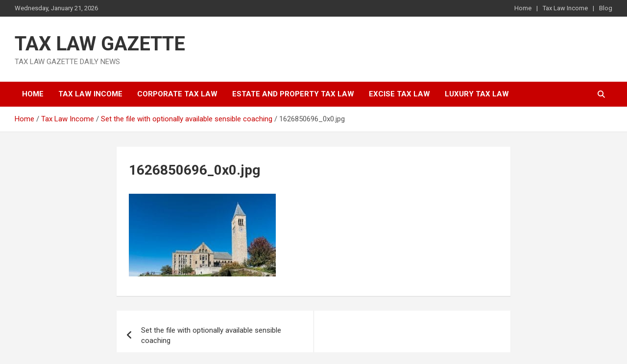

--- FILE ---
content_type: text/html; charset=UTF-8
request_url: https://taxlawgazette.com/set-the-file-with-optionally-available-sensible-coaching/1626850696_0x0-jpg/
body_size: 10355
content:
<!doctype html>
<html dir="ltr" lang="en-US" prefix="og: https://ogp.me/ns#">
<head>
	<meta charset="UTF-8">
	<meta name="viewport" content="width=device-width, initial-scale=1, shrink-to-fit=no">
	<link rel="profile" href="https://gmpg.org/xfn/11">

	<title>1626850696_0x0.jpg | TAX LAW GAZETTE</title>
	<style>img:is([sizes="auto" i], [sizes^="auto," i]) { contain-intrinsic-size: 3000px 1500px }</style>
	
		<!-- All in One SEO 4.8.8 - aioseo.com -->
	<meta name="robots" content="max-image-preview:large" />
	<link rel="canonical" href="https://taxlawgazette.com/set-the-file-with-optionally-available-sensible-coaching/1626850696_0x0-jpg/" />
	<meta name="generator" content="All in One SEO (AIOSEO) 4.8.8" />
		<meta property="og:locale" content="en_US" />
		<meta property="og:site_name" content="TAX LAW GAZETTE | TAX LAW GAZETTE DAILY NEWS" />
		<meta property="og:type" content="article" />
		<meta property="og:title" content="1626850696_0x0.jpg | TAX LAW GAZETTE" />
		<meta property="og:url" content="https://taxlawgazette.com/set-the-file-with-optionally-available-sensible-coaching/1626850696_0x0-jpg/" />
		<meta property="article:published_time" content="2021-07-21T06:58:16+00:00" />
		<meta property="article:modified_time" content="2021-07-21T06:58:16+00:00" />
		<meta name="twitter:card" content="summary" />
		<meta name="twitter:title" content="1626850696_0x0.jpg | TAX LAW GAZETTE" />
		<script type="application/ld+json" class="aioseo-schema">
			{"@context":"https:\/\/schema.org","@graph":[{"@type":"BreadcrumbList","@id":"https:\/\/taxlawgazette.com\/set-the-file-with-optionally-available-sensible-coaching\/1626850696_0x0-jpg\/#breadcrumblist","itemListElement":[{"@type":"ListItem","@id":"https:\/\/taxlawgazette.com#listItem","position":1,"name":"Home","item":"https:\/\/taxlawgazette.com","nextItem":{"@type":"ListItem","@id":"https:\/\/taxlawgazette.com\/set-the-file-with-optionally-available-sensible-coaching\/1626850696_0x0-jpg\/#listItem","name":"1626850696_0x0.jpg"}},{"@type":"ListItem","@id":"https:\/\/taxlawgazette.com\/set-the-file-with-optionally-available-sensible-coaching\/1626850696_0x0-jpg\/#listItem","position":2,"name":"1626850696_0x0.jpg","previousItem":{"@type":"ListItem","@id":"https:\/\/taxlawgazette.com#listItem","name":"Home"}}]},{"@type":"ItemPage","@id":"https:\/\/taxlawgazette.com\/set-the-file-with-optionally-available-sensible-coaching\/1626850696_0x0-jpg\/#itempage","url":"https:\/\/taxlawgazette.com\/set-the-file-with-optionally-available-sensible-coaching\/1626850696_0x0-jpg\/","name":"1626850696_0x0.jpg | TAX LAW GAZETTE","inLanguage":"en-US","isPartOf":{"@id":"https:\/\/taxlawgazette.com\/#website"},"breadcrumb":{"@id":"https:\/\/taxlawgazette.com\/set-the-file-with-optionally-available-sensible-coaching\/1626850696_0x0-jpg\/#breadcrumblist"},"author":{"@id":"https:\/\/taxlawgazette.com\/author\/#author"},"creator":{"@id":"https:\/\/taxlawgazette.com\/author\/#author"},"datePublished":"2021-07-21T06:58:16+00:00","dateModified":"2021-07-21T06:58:16+00:00"},{"@type":"Organization","@id":"https:\/\/taxlawgazette.com\/#organization","name":"TAX LAW GAZETTE","description":"TAX LAW GAZETTE DAILY NEWS","url":"https:\/\/taxlawgazette.com\/"},{"@type":"WebSite","@id":"https:\/\/taxlawgazette.com\/#website","url":"https:\/\/taxlawgazette.com\/","name":"TAX LAW GAZETTE","description":"TAX LAW GAZETTE DAILY NEWS","inLanguage":"en-US","publisher":{"@id":"https:\/\/taxlawgazette.com\/#organization"}}]}
		</script>
		<!-- All in One SEO -->

<link rel='dns-prefetch' href='//fonts.googleapis.com' />
<link rel="alternate" type="application/rss+xml" title="TAX LAW GAZETTE &raquo; Feed" href="https://taxlawgazette.com/feed/" />
<script type="text/javascript">
/* <![CDATA[ */
window._wpemojiSettings = {"baseUrl":"https:\/\/s.w.org\/images\/core\/emoji\/16.0.1\/72x72\/","ext":".png","svgUrl":"https:\/\/s.w.org\/images\/core\/emoji\/16.0.1\/svg\/","svgExt":".svg","source":{"concatemoji":"https:\/\/taxlawgazette.com\/wp-includes\/js\/wp-emoji-release.min.js?ver=6.8.3"}};
/*! This file is auto-generated */
!function(s,n){var o,i,e;function c(e){try{var t={supportTests:e,timestamp:(new Date).valueOf()};sessionStorage.setItem(o,JSON.stringify(t))}catch(e){}}function p(e,t,n){e.clearRect(0,0,e.canvas.width,e.canvas.height),e.fillText(t,0,0);var t=new Uint32Array(e.getImageData(0,0,e.canvas.width,e.canvas.height).data),a=(e.clearRect(0,0,e.canvas.width,e.canvas.height),e.fillText(n,0,0),new Uint32Array(e.getImageData(0,0,e.canvas.width,e.canvas.height).data));return t.every(function(e,t){return e===a[t]})}function u(e,t){e.clearRect(0,0,e.canvas.width,e.canvas.height),e.fillText(t,0,0);for(var n=e.getImageData(16,16,1,1),a=0;a<n.data.length;a++)if(0!==n.data[a])return!1;return!0}function f(e,t,n,a){switch(t){case"flag":return n(e,"\ud83c\udff3\ufe0f\u200d\u26a7\ufe0f","\ud83c\udff3\ufe0f\u200b\u26a7\ufe0f")?!1:!n(e,"\ud83c\udde8\ud83c\uddf6","\ud83c\udde8\u200b\ud83c\uddf6")&&!n(e,"\ud83c\udff4\udb40\udc67\udb40\udc62\udb40\udc65\udb40\udc6e\udb40\udc67\udb40\udc7f","\ud83c\udff4\u200b\udb40\udc67\u200b\udb40\udc62\u200b\udb40\udc65\u200b\udb40\udc6e\u200b\udb40\udc67\u200b\udb40\udc7f");case"emoji":return!a(e,"\ud83e\udedf")}return!1}function g(e,t,n,a){var r="undefined"!=typeof WorkerGlobalScope&&self instanceof WorkerGlobalScope?new OffscreenCanvas(300,150):s.createElement("canvas"),o=r.getContext("2d",{willReadFrequently:!0}),i=(o.textBaseline="top",o.font="600 32px Arial",{});return e.forEach(function(e){i[e]=t(o,e,n,a)}),i}function t(e){var t=s.createElement("script");t.src=e,t.defer=!0,s.head.appendChild(t)}"undefined"!=typeof Promise&&(o="wpEmojiSettingsSupports",i=["flag","emoji"],n.supports={everything:!0,everythingExceptFlag:!0},e=new Promise(function(e){s.addEventListener("DOMContentLoaded",e,{once:!0})}),new Promise(function(t){var n=function(){try{var e=JSON.parse(sessionStorage.getItem(o));if("object"==typeof e&&"number"==typeof e.timestamp&&(new Date).valueOf()<e.timestamp+604800&&"object"==typeof e.supportTests)return e.supportTests}catch(e){}return null}();if(!n){if("undefined"!=typeof Worker&&"undefined"!=typeof OffscreenCanvas&&"undefined"!=typeof URL&&URL.createObjectURL&&"undefined"!=typeof Blob)try{var e="postMessage("+g.toString()+"("+[JSON.stringify(i),f.toString(),p.toString(),u.toString()].join(",")+"));",a=new Blob([e],{type:"text/javascript"}),r=new Worker(URL.createObjectURL(a),{name:"wpTestEmojiSupports"});return void(r.onmessage=function(e){c(n=e.data),r.terminate(),t(n)})}catch(e){}c(n=g(i,f,p,u))}t(n)}).then(function(e){for(var t in e)n.supports[t]=e[t],n.supports.everything=n.supports.everything&&n.supports[t],"flag"!==t&&(n.supports.everythingExceptFlag=n.supports.everythingExceptFlag&&n.supports[t]);n.supports.everythingExceptFlag=n.supports.everythingExceptFlag&&!n.supports.flag,n.DOMReady=!1,n.readyCallback=function(){n.DOMReady=!0}}).then(function(){return e}).then(function(){var e;n.supports.everything||(n.readyCallback(),(e=n.source||{}).concatemoji?t(e.concatemoji):e.wpemoji&&e.twemoji&&(t(e.twemoji),t(e.wpemoji)))}))}((window,document),window._wpemojiSettings);
/* ]]> */
</script>

<style id='wp-emoji-styles-inline-css' type='text/css'>

	img.wp-smiley, img.emoji {
		display: inline !important;
		border: none !important;
		box-shadow: none !important;
		height: 1em !important;
		width: 1em !important;
		margin: 0 0.07em !important;
		vertical-align: -0.1em !important;
		background: none !important;
		padding: 0 !important;
	}
</style>
<link rel='stylesheet' id='wp-block-library-css' href='https://taxlawgazette.com/wp-includes/css/dist/block-library/style.min.css?ver=6.8.3' type='text/css' media='all' />
<style id='classic-theme-styles-inline-css' type='text/css'>
/*! This file is auto-generated */
.wp-block-button__link{color:#fff;background-color:#32373c;border-radius:9999px;box-shadow:none;text-decoration:none;padding:calc(.667em + 2px) calc(1.333em + 2px);font-size:1.125em}.wp-block-file__button{background:#32373c;color:#fff;text-decoration:none}
</style>
<style id='global-styles-inline-css' type='text/css'>
:root{--wp--preset--aspect-ratio--square: 1;--wp--preset--aspect-ratio--4-3: 4/3;--wp--preset--aspect-ratio--3-4: 3/4;--wp--preset--aspect-ratio--3-2: 3/2;--wp--preset--aspect-ratio--2-3: 2/3;--wp--preset--aspect-ratio--16-9: 16/9;--wp--preset--aspect-ratio--9-16: 9/16;--wp--preset--color--black: #000000;--wp--preset--color--cyan-bluish-gray: #abb8c3;--wp--preset--color--white: #ffffff;--wp--preset--color--pale-pink: #f78da7;--wp--preset--color--vivid-red: #cf2e2e;--wp--preset--color--luminous-vivid-orange: #ff6900;--wp--preset--color--luminous-vivid-amber: #fcb900;--wp--preset--color--light-green-cyan: #7bdcb5;--wp--preset--color--vivid-green-cyan: #00d084;--wp--preset--color--pale-cyan-blue: #8ed1fc;--wp--preset--color--vivid-cyan-blue: #0693e3;--wp--preset--color--vivid-purple: #9b51e0;--wp--preset--gradient--vivid-cyan-blue-to-vivid-purple: linear-gradient(135deg,rgba(6,147,227,1) 0%,rgb(155,81,224) 100%);--wp--preset--gradient--light-green-cyan-to-vivid-green-cyan: linear-gradient(135deg,rgb(122,220,180) 0%,rgb(0,208,130) 100%);--wp--preset--gradient--luminous-vivid-amber-to-luminous-vivid-orange: linear-gradient(135deg,rgba(252,185,0,1) 0%,rgba(255,105,0,1) 100%);--wp--preset--gradient--luminous-vivid-orange-to-vivid-red: linear-gradient(135deg,rgba(255,105,0,1) 0%,rgb(207,46,46) 100%);--wp--preset--gradient--very-light-gray-to-cyan-bluish-gray: linear-gradient(135deg,rgb(238,238,238) 0%,rgb(169,184,195) 100%);--wp--preset--gradient--cool-to-warm-spectrum: linear-gradient(135deg,rgb(74,234,220) 0%,rgb(151,120,209) 20%,rgb(207,42,186) 40%,rgb(238,44,130) 60%,rgb(251,105,98) 80%,rgb(254,248,76) 100%);--wp--preset--gradient--blush-light-purple: linear-gradient(135deg,rgb(255,206,236) 0%,rgb(152,150,240) 100%);--wp--preset--gradient--blush-bordeaux: linear-gradient(135deg,rgb(254,205,165) 0%,rgb(254,45,45) 50%,rgb(107,0,62) 100%);--wp--preset--gradient--luminous-dusk: linear-gradient(135deg,rgb(255,203,112) 0%,rgb(199,81,192) 50%,rgb(65,88,208) 100%);--wp--preset--gradient--pale-ocean: linear-gradient(135deg,rgb(255,245,203) 0%,rgb(182,227,212) 50%,rgb(51,167,181) 100%);--wp--preset--gradient--electric-grass: linear-gradient(135deg,rgb(202,248,128) 0%,rgb(113,206,126) 100%);--wp--preset--gradient--midnight: linear-gradient(135deg,rgb(2,3,129) 0%,rgb(40,116,252) 100%);--wp--preset--font-size--small: 13px;--wp--preset--font-size--medium: 20px;--wp--preset--font-size--large: 36px;--wp--preset--font-size--x-large: 42px;--wp--preset--spacing--20: 0.44rem;--wp--preset--spacing--30: 0.67rem;--wp--preset--spacing--40: 1rem;--wp--preset--spacing--50: 1.5rem;--wp--preset--spacing--60: 2.25rem;--wp--preset--spacing--70: 3.38rem;--wp--preset--spacing--80: 5.06rem;--wp--preset--shadow--natural: 6px 6px 9px rgba(0, 0, 0, 0.2);--wp--preset--shadow--deep: 12px 12px 50px rgba(0, 0, 0, 0.4);--wp--preset--shadow--sharp: 6px 6px 0px rgba(0, 0, 0, 0.2);--wp--preset--shadow--outlined: 6px 6px 0px -3px rgba(255, 255, 255, 1), 6px 6px rgba(0, 0, 0, 1);--wp--preset--shadow--crisp: 6px 6px 0px rgba(0, 0, 0, 1);}:where(.is-layout-flex){gap: 0.5em;}:where(.is-layout-grid){gap: 0.5em;}body .is-layout-flex{display: flex;}.is-layout-flex{flex-wrap: wrap;align-items: center;}.is-layout-flex > :is(*, div){margin: 0;}body .is-layout-grid{display: grid;}.is-layout-grid > :is(*, div){margin: 0;}:where(.wp-block-columns.is-layout-flex){gap: 2em;}:where(.wp-block-columns.is-layout-grid){gap: 2em;}:where(.wp-block-post-template.is-layout-flex){gap: 1.25em;}:where(.wp-block-post-template.is-layout-grid){gap: 1.25em;}.has-black-color{color: var(--wp--preset--color--black) !important;}.has-cyan-bluish-gray-color{color: var(--wp--preset--color--cyan-bluish-gray) !important;}.has-white-color{color: var(--wp--preset--color--white) !important;}.has-pale-pink-color{color: var(--wp--preset--color--pale-pink) !important;}.has-vivid-red-color{color: var(--wp--preset--color--vivid-red) !important;}.has-luminous-vivid-orange-color{color: var(--wp--preset--color--luminous-vivid-orange) !important;}.has-luminous-vivid-amber-color{color: var(--wp--preset--color--luminous-vivid-amber) !important;}.has-light-green-cyan-color{color: var(--wp--preset--color--light-green-cyan) !important;}.has-vivid-green-cyan-color{color: var(--wp--preset--color--vivid-green-cyan) !important;}.has-pale-cyan-blue-color{color: var(--wp--preset--color--pale-cyan-blue) !important;}.has-vivid-cyan-blue-color{color: var(--wp--preset--color--vivid-cyan-blue) !important;}.has-vivid-purple-color{color: var(--wp--preset--color--vivid-purple) !important;}.has-black-background-color{background-color: var(--wp--preset--color--black) !important;}.has-cyan-bluish-gray-background-color{background-color: var(--wp--preset--color--cyan-bluish-gray) !important;}.has-white-background-color{background-color: var(--wp--preset--color--white) !important;}.has-pale-pink-background-color{background-color: var(--wp--preset--color--pale-pink) !important;}.has-vivid-red-background-color{background-color: var(--wp--preset--color--vivid-red) !important;}.has-luminous-vivid-orange-background-color{background-color: var(--wp--preset--color--luminous-vivid-orange) !important;}.has-luminous-vivid-amber-background-color{background-color: var(--wp--preset--color--luminous-vivid-amber) !important;}.has-light-green-cyan-background-color{background-color: var(--wp--preset--color--light-green-cyan) !important;}.has-vivid-green-cyan-background-color{background-color: var(--wp--preset--color--vivid-green-cyan) !important;}.has-pale-cyan-blue-background-color{background-color: var(--wp--preset--color--pale-cyan-blue) !important;}.has-vivid-cyan-blue-background-color{background-color: var(--wp--preset--color--vivid-cyan-blue) !important;}.has-vivid-purple-background-color{background-color: var(--wp--preset--color--vivid-purple) !important;}.has-black-border-color{border-color: var(--wp--preset--color--black) !important;}.has-cyan-bluish-gray-border-color{border-color: var(--wp--preset--color--cyan-bluish-gray) !important;}.has-white-border-color{border-color: var(--wp--preset--color--white) !important;}.has-pale-pink-border-color{border-color: var(--wp--preset--color--pale-pink) !important;}.has-vivid-red-border-color{border-color: var(--wp--preset--color--vivid-red) !important;}.has-luminous-vivid-orange-border-color{border-color: var(--wp--preset--color--luminous-vivid-orange) !important;}.has-luminous-vivid-amber-border-color{border-color: var(--wp--preset--color--luminous-vivid-amber) !important;}.has-light-green-cyan-border-color{border-color: var(--wp--preset--color--light-green-cyan) !important;}.has-vivid-green-cyan-border-color{border-color: var(--wp--preset--color--vivid-green-cyan) !important;}.has-pale-cyan-blue-border-color{border-color: var(--wp--preset--color--pale-cyan-blue) !important;}.has-vivid-cyan-blue-border-color{border-color: var(--wp--preset--color--vivid-cyan-blue) !important;}.has-vivid-purple-border-color{border-color: var(--wp--preset--color--vivid-purple) !important;}.has-vivid-cyan-blue-to-vivid-purple-gradient-background{background: var(--wp--preset--gradient--vivid-cyan-blue-to-vivid-purple) !important;}.has-light-green-cyan-to-vivid-green-cyan-gradient-background{background: var(--wp--preset--gradient--light-green-cyan-to-vivid-green-cyan) !important;}.has-luminous-vivid-amber-to-luminous-vivid-orange-gradient-background{background: var(--wp--preset--gradient--luminous-vivid-amber-to-luminous-vivid-orange) !important;}.has-luminous-vivid-orange-to-vivid-red-gradient-background{background: var(--wp--preset--gradient--luminous-vivid-orange-to-vivid-red) !important;}.has-very-light-gray-to-cyan-bluish-gray-gradient-background{background: var(--wp--preset--gradient--very-light-gray-to-cyan-bluish-gray) !important;}.has-cool-to-warm-spectrum-gradient-background{background: var(--wp--preset--gradient--cool-to-warm-spectrum) !important;}.has-blush-light-purple-gradient-background{background: var(--wp--preset--gradient--blush-light-purple) !important;}.has-blush-bordeaux-gradient-background{background: var(--wp--preset--gradient--blush-bordeaux) !important;}.has-luminous-dusk-gradient-background{background: var(--wp--preset--gradient--luminous-dusk) !important;}.has-pale-ocean-gradient-background{background: var(--wp--preset--gradient--pale-ocean) !important;}.has-electric-grass-gradient-background{background: var(--wp--preset--gradient--electric-grass) !important;}.has-midnight-gradient-background{background: var(--wp--preset--gradient--midnight) !important;}.has-small-font-size{font-size: var(--wp--preset--font-size--small) !important;}.has-medium-font-size{font-size: var(--wp--preset--font-size--medium) !important;}.has-large-font-size{font-size: var(--wp--preset--font-size--large) !important;}.has-x-large-font-size{font-size: var(--wp--preset--font-size--x-large) !important;}
:where(.wp-block-post-template.is-layout-flex){gap: 1.25em;}:where(.wp-block-post-template.is-layout-grid){gap: 1.25em;}
:where(.wp-block-columns.is-layout-flex){gap: 2em;}:where(.wp-block-columns.is-layout-grid){gap: 2em;}
:root :where(.wp-block-pullquote){font-size: 1.5em;line-height: 1.6;}
</style>
<link rel='stylesheet' id='bootstrap-style-css' href='https://taxlawgazette.com/wp-content/themes/newscard/assets/library/bootstrap/css/bootstrap.min.css?ver=4.0.0' type='text/css' media='all' />
<link rel='stylesheet' id='font-awesome-style-css' href='https://taxlawgazette.com/wp-content/themes/newscard/assets/library/font-awesome/css/all.min.css?ver=6.8.3' type='text/css' media='all' />
<link rel='stylesheet' id='newscard-google-fonts-css' href='//fonts.googleapis.com/css?family=Roboto%3A100%2C300%2C300i%2C400%2C400i%2C500%2C500i%2C700%2C700i&#038;ver=6.8.3' type='text/css' media='all' />
<link rel='stylesheet' id='newscard-style-css' href='https://taxlawgazette.com/wp-content/themes/newscard/style.css?ver=6.8.3' type='text/css' media='all' />
<script type="text/javascript" src="https://taxlawgazette.com/wp-includes/js/jquery/jquery.min.js?ver=3.7.1" id="jquery-core-js"></script>
<script type="text/javascript" src="https://taxlawgazette.com/wp-includes/js/jquery/jquery-migrate.min.js?ver=3.4.1" id="jquery-migrate-js"></script>
<!--[if lt IE 9]>
<script type="text/javascript" src="https://taxlawgazette.com/wp-content/themes/newscard/assets/js/html5.js?ver=3.7.3" id="html5-js"></script>
<![endif]-->
<link rel="https://api.w.org/" href="https://taxlawgazette.com/wp-json/" /><link rel="alternate" title="JSON" type="application/json" href="https://taxlawgazette.com/wp-json/wp/v2/media/14599" /><link rel="EditURI" type="application/rsd+xml" title="RSD" href="https://taxlawgazette.com/xmlrpc.php?rsd" />
<meta name="generator" content="WordPress 6.8.3" />
<link rel='shortlink' href='https://taxlawgazette.com/?p=14599' />
<link rel="alternate" title="oEmbed (JSON)" type="application/json+oembed" href="https://taxlawgazette.com/wp-json/oembed/1.0/embed?url=https%3A%2F%2Ftaxlawgazette.com%2Fset-the-file-with-optionally-available-sensible-coaching%2F1626850696_0x0-jpg%2F" />
<link rel="alternate" title="oEmbed (XML)" type="text/xml+oembed" href="https://taxlawgazette.com/wp-json/oembed/1.0/embed?url=https%3A%2F%2Ftaxlawgazette.com%2Fset-the-file-with-optionally-available-sensible-coaching%2F1626850696_0x0-jpg%2F&#038;format=xml" />
<link rel="icon" href="https://taxlawgazette.com/wp-content/uploads/2020/12/TAX-LAW-GAZETTE-e1606995843212-150x150.png" sizes="32x32" />
<link rel="icon" href="https://taxlawgazette.com/wp-content/uploads/2020/12/TAX-LAW-GAZETTE-420x420.png" sizes="192x192" />
<link rel="apple-touch-icon" href="https://taxlawgazette.com/wp-content/uploads/2020/12/TAX-LAW-GAZETTE-420x420.png" />
<meta name="msapplication-TileImage" content="https://taxlawgazette.com/wp-content/uploads/2020/12/TAX-LAW-GAZETTE-420x420.png" />
</head>

<body class="attachment wp-singular attachment-template-default single single-attachment postid-14599 attachmentid-14599 attachment-jpeg wp-theme-newscard theme-body group-blog">

<div id="page" class="site">
	<a class="skip-link screen-reader-text" href="#content">Skip to content</a>
	
	<header id="masthead" class="site-header">
					<div class="info-bar infobar-links-on">
				<div class="container">
					<div class="row gutter-10">
						<div class="col col-sm contact-section">
							<div class="date">
								<ul><li>Wednesday, January 21, 2026</li></ul>
							</div>
						</div><!-- .contact-section -->

													<div class="col-md-auto infobar-links order-md-2">
								<button class="infobar-links-menu-toggle">Responsive Menu</button>
								<ul class="clearfix"><li id="menu-item-16742" class="menu-item menu-item-type-post_type menu-item-object-page menu-item-home menu-item-16742"><a href="https://taxlawgazette.com/">Home</a></li>
<li id="menu-item-16740" class="menu-item menu-item-type-taxonomy menu-item-object-category menu-item-16740"><a href="https://taxlawgazette.com/category/tax-law-income/">Tax Law Income</a></li>
<li id="menu-item-16741" class="menu-item menu-item-type-post_type menu-item-object-page current_page_parent menu-item-16741"><a href="https://taxlawgazette.com/blog/">Blog</a></li>
</ul>							</div><!-- .infobar-links -->
											</div><!-- .row -->
          		</div><!-- .container -->
        	</div><!-- .infobar -->
        		<nav class="navbar navbar-expand-lg d-block">
			<div class="navbar-head" >
				<div class="container">
					<div class="row navbar-head-row align-items-center">
						<div class="col-lg-4">
							<div class="site-branding navbar-brand">
																	<h2 class="site-title"><a href="https://taxlawgazette.com/" rel="home">TAX LAW GAZETTE</a></h2>
																	<p class="site-description">TAX LAW GAZETTE DAILY NEWS</p>
															</div><!-- .site-branding .navbar-brand -->
						</div>
											</div><!-- .row -->
				</div><!-- .container -->
			</div><!-- .navbar-head -->
			<div class="navigation-bar">
				<div class="navigation-bar-top">
					<div class="container">
						<button class="navbar-toggler menu-toggle" type="button" data-toggle="collapse" data-target="#navbarCollapse" aria-controls="navbarCollapse" aria-expanded="false" aria-label="Toggle navigation"></button>
						<span class="search-toggle"></span>
					</div><!-- .container -->
					<div class="search-bar">
						<div class="container">
							<div class="search-block off">
								<form action="https://taxlawgazette.com/" method="get" class="search-form">
	<label class="assistive-text"> Search </label>
	<div class="input-group">
		<input type="search" value="" placeholder="Search" class="form-control s" name="s">
		<div class="input-group-prepend">
			<button class="btn btn-theme">Search</button>
		</div>
	</div>
</form><!-- .search-form -->
							</div><!-- .search-box -->
						</div><!-- .container -->
					</div><!-- .search-bar -->
				</div><!-- .navigation-bar-top -->
				<div class="navbar-main">
					<div class="container">
						<div class="collapse navbar-collapse" id="navbarCollapse">
							<div id="site-navigation" class="main-navigation nav-uppercase" role="navigation">
								<ul class="nav-menu navbar-nav d-lg-block"><li id="menu-item-289" class="menu-item menu-item-type-custom menu-item-object-custom menu-item-home menu-item-289"><a href="http://taxlawgazette.com/">Home</a></li>
<li id="menu-item-294" class="menu-item menu-item-type-taxonomy menu-item-object-category menu-item-294"><a href="https://taxlawgazette.com/category/tax-law-income/">Tax Law Income</a></li>
<li id="menu-item-290" class="menu-item menu-item-type-taxonomy menu-item-object-category menu-item-290"><a href="https://taxlawgazette.com/category/corporate-tax-law/">Corporate Tax Law</a></li>
<li id="menu-item-291" class="menu-item menu-item-type-taxonomy menu-item-object-category menu-item-291"><a href="https://taxlawgazette.com/category/estate-and-property-tax-law/">Estate and Property Tax Law</a></li>
<li id="menu-item-292" class="menu-item menu-item-type-taxonomy menu-item-object-category menu-item-292"><a href="https://taxlawgazette.com/category/excise-tax-law/">Excise Tax Law</a></li>
<li id="menu-item-293" class="menu-item menu-item-type-taxonomy menu-item-object-category menu-item-293"><a href="https://taxlawgazette.com/category/luxury-tax-law/">Luxury Tax law</a></li>
</ul>							</div><!-- #site-navigation .main-navigation -->
						</div><!-- .navbar-collapse -->
						<div class="nav-search">
							<span class="search-toggle"></span>
						</div><!-- .nav-search -->
					</div><!-- .container -->
				</div><!-- .navbar-main -->
			</div><!-- .navigation-bar -->
		</nav><!-- .navbar -->

		
		
					<div id="breadcrumb">
				<div class="container">
					<div role="navigation" aria-label="Breadcrumbs" class="breadcrumb-trail breadcrumbs" itemprop="breadcrumb"><ul class="trail-items" itemscope itemtype="http://schema.org/BreadcrumbList"><meta name="numberOfItems" content="4" /><meta name="itemListOrder" content="Ascending" /><li itemprop="itemListElement" itemscope itemtype="http://schema.org/ListItem" class="trail-item trail-begin"><a href="https://taxlawgazette.com/" rel="home" itemprop="item"><span itemprop="name">Home</span></a><meta itemprop="position" content="1" /></li><li itemprop="itemListElement" itemscope itemtype="http://schema.org/ListItem" class="trail-item"><a href="https://taxlawgazette.com/category/tax-law-income/" itemprop="item"><span itemprop="name">Tax Law Income</span></a><meta itemprop="position" content="2" /></li><li itemprop="itemListElement" itemscope itemtype="http://schema.org/ListItem" class="trail-item"><a href="https://taxlawgazette.com/set-the-file-with-optionally-available-sensible-coaching/" itemprop="item"><span itemprop="name">Set the file with optionally available sensible coaching</span></a><meta itemprop="position" content="3" /></li><li itemprop="itemListElement" itemscope itemtype="http://schema.org/ListItem" class="trail-item trail-end"><span itemprop="name">1626850696_0x0.jpg</span><meta itemprop="position" content="4" /></li></ul></div>				</div>
			</div><!-- .breadcrumb -->
			</header><!-- #masthead --><div id="content" class="site-content">
	<div class="container">
		<div class="row justify-content-center site-content-row">
			<div id="primary" class="content-area col-lg-8">
				<main id="main" class="site-main">

						<div class="post-14599 attachment type-attachment status-inherit hentry">

		
			<div class="entry-meta category-meta">
				<div class="cat-links"></div>
			</div><!-- .entry-meta -->

		
					<header class="entry-header">
				<h1 class="entry-title">1626850696_0x0.jpg</h1>
							</header>
				<div class="entry-content">
			<p class="attachment"><a href='https://taxlawgazette.com/wp-content/uploads/2021/07/1626850696_0x0.jpg'><img fetchpriority="high" decoding="async" width="300" height="169" src="https://taxlawgazette.com/wp-content/uploads/2021/07/1626850696_0x0-300x169.jpg" class="attachment-medium size-medium" alt="Set the record with optional practical training" srcset="https://taxlawgazette.com/wp-content/uploads/2021/07/1626850696_0x0-300x169.jpg 300w, https://taxlawgazette.com/wp-content/uploads/2021/07/1626850696_0x0-1024x576.jpg 1024w, https://taxlawgazette.com/wp-content/uploads/2021/07/1626850696_0x0-768x432.jpg 768w, https://taxlawgazette.com/wp-content/uploads/2021/07/1626850696_0x0-696x392.jpg 696w, https://taxlawgazette.com/wp-content/uploads/2021/07/1626850696_0x0-1068x601.jpg 1068w, https://taxlawgazette.com/wp-content/uploads/2021/07/1626850696_0x0-747x420.jpg 747w, https://taxlawgazette.com/wp-content/uploads/2021/07/1626850696_0x0.jpg 1200w" sizes="(max-width: 300px) 100vw, 300px" /></a></p>
		</div><!-- entry-content -->

			</div><!-- .post-14599 -->

	<nav class="navigation post-navigation" aria-label="Posts">
		<h2 class="screen-reader-text">Post navigation</h2>
		<div class="nav-links"><div class="nav-previous"><a href="https://taxlawgazette.com/set-the-file-with-optionally-available-sensible-coaching/" rel="prev">Set the file with optionally available sensible coaching</a></div></div>
	</nav>
				</main><!-- #main -->
			</div><!-- #primary -->
					</div><!-- row -->
	</div><!-- .container -->
</div><!-- #content .site-content-->
	<footer id="colophon" class="site-footer" role="contentinfo">
		
			<div class="container">
				<section class="featured-stories">
								<h3 class="stories-title">
									<a href="https://taxlawgazette.com/blog/">You may Missed</a>
							</h3>
							<div class="row gutter-parent-14">
													<div class="col-sm-6 col-lg-3">
								<div class="post-boxed">
																		<div class="post-content">
																					<div class="entry-meta category-meta">
												<div class="cat-links"><a href="https://taxlawgazette.com/category/uncategorized/" rel="category tag">Uncategorized</a></div>
											</div><!-- .entry-meta -->
																				<h3 class="entry-title"><a href="https://taxlawgazette.com/tips-on-debt-consolidation/">Tips on Debt Consolidation </a></h3>																					<div class="entry-meta">
												<div class="date"><a href="https://taxlawgazette.com/tips-on-debt-consolidation/" title="Tips on Debt Consolidation ">March 21, 2025</a> </div> <div class="by-author vcard author"><a href="https://taxlawgazette.com/author/jason-wilson/">Jason W--ilson</a> </div>											</div>
																			</div><!-- .post-content -->
								</div><!-- .post-boxed -->
							</div><!-- .col-sm-6 .col-lg-3 -->
													<div class="col-sm-6 col-lg-3">
								<div class="post-boxed">
																			<div class="post-img-wrap">
											<div class="featured-post-img">
												<a href="https://taxlawgazette.com/the-cost-of-luxury-tax-laws/" class="post-img" style="background-image: url('https://taxlawgazette.com/wp-content/uploads/2023/12/2685521.jpg');"></a>
											</div>
											<div class="entry-meta category-meta">
												<div class="cat-links"><a href="https://taxlawgazette.com/category/luxury-tax-law/" rel="category tag">Luxury Tax law</a></div>
											</div><!-- .entry-meta -->
										</div><!-- .post-img-wrap -->
																		<div class="post-content">
																				<h3 class="entry-title"><a href="https://taxlawgazette.com/the-cost-of-luxury-tax-laws/">The Cost of Luxury Tax Laws</a></h3>																					<div class="entry-meta">
												<div class="date"><a href="https://taxlawgazette.com/the-cost-of-luxury-tax-laws/" title="The Cost of Luxury Tax Laws">December 13, 2023</a> </div> <div class="by-author vcard author"><a href="https://taxlawgazette.com/author/hadmin/">h--admin</a> </div>											</div>
																			</div><!-- .post-content -->
								</div><!-- .post-boxed -->
							</div><!-- .col-sm-6 .col-lg-3 -->
													<div class="col-sm-6 col-lg-3">
								<div class="post-boxed">
																			<div class="post-img-wrap">
											<div class="featured-post-img">
												<a href="https://taxlawgazette.com/the-impact-of-luxury-tax-laws/" class="post-img" style="background-image: url('https://taxlawgazette.com/wp-content/uploads/2023/11/612926.jpg');"></a>
											</div>
											<div class="entry-meta category-meta">
												<div class="cat-links"><a href="https://taxlawgazette.com/category/luxury-tax-law/" rel="category tag">Luxury Tax law</a></div>
											</div><!-- .entry-meta -->
										</div><!-- .post-img-wrap -->
																		<div class="post-content">
																				<h3 class="entry-title"><a href="https://taxlawgazette.com/the-impact-of-luxury-tax-laws/">The Impact of Luxury Tax Laws</a></h3>																					<div class="entry-meta">
												<div class="date"><a href="https://taxlawgazette.com/the-impact-of-luxury-tax-laws/" title="The Impact of Luxury Tax Laws">November 12, 2023</a> </div> <div class="by-author vcard author"><a href="https://taxlawgazette.com/author/hadmin/">h--admin</a> </div>											</div>
																			</div><!-- .post-content -->
								</div><!-- .post-boxed -->
							</div><!-- .col-sm-6 .col-lg-3 -->
													<div class="col-sm-6 col-lg-3">
								<div class="post-boxed">
																			<div class="post-img-wrap">
											<div class="featured-post-img">
												<a href="https://taxlawgazette.com/luxury-tax-law-an-overview/" class="post-img" style="background-image: url('https://taxlawgazette.com/wp-content/uploads/2023/10/1578528.jpg');"></a>
											</div>
											<div class="entry-meta category-meta">
												<div class="cat-links"><a href="https://taxlawgazette.com/category/luxury-tax-law/" rel="category tag">Luxury Tax law</a></div>
											</div><!-- .entry-meta -->
										</div><!-- .post-img-wrap -->
																		<div class="post-content">
																				<h3 class="entry-title"><a href="https://taxlawgazette.com/luxury-tax-law-an-overview/">Luxury Tax Law: An Overview</a></h3>																					<div class="entry-meta">
												<div class="date"><a href="https://taxlawgazette.com/luxury-tax-law-an-overview/" title="Luxury Tax Law: An Overview">October 13, 2023</a> </div> <div class="by-author vcard author"><a href="https://taxlawgazette.com/author/hadmin/">h--admin</a> </div>											</div>
																			</div><!-- .post-content -->
								</div><!-- .post-boxed -->
							</div><!-- .col-sm-6 .col-lg-3 -->
											</div><!-- .row -->
				</section><!-- .featured-stories -->
			</div><!-- .container -->
		
				<div class="site-info">
			<div class="container">
				<div class="row">
										<div class="copyright col-lg order-lg-1 text-lg-left">
						<div class="theme-link">
							Copyright &copy; 2026 <a href="https://taxlawgazette.com/" title="TAX LAW GAZETTE" >TAX LAW GAZETTE</a></div><div class="author-link">Theme by: <a href="https://www.themehorse.com" target="_blank" rel="noopener noreferrer" title="Theme Horse" >Theme Horse</a></div><div class="wp-link">Proudly Powered by: <a href="http://wordpress.org/" target="_blank" rel="noopener noreferrer" title="WordPress">WordPress</a></div>					</div><!-- .copyright -->
				</div><!-- .row -->
			</div><!-- .container -->
		</div><!-- .site-info -->
	</footer><!-- #colophon -->
	<div class="back-to-top"><a title="Go to Top" href="#masthead"></a></div>
</div><!-- #page -->

<script type="speculationrules">
{"prefetch":[{"source":"document","where":{"and":[{"href_matches":"\/*"},{"not":{"href_matches":["\/wp-*.php","\/wp-admin\/*","\/wp-content\/uploads\/*","\/wp-content\/*","\/wp-content\/plugins\/*","\/wp-content\/themes\/newscard\/*","\/*\\?(.+)"]}},{"not":{"selector_matches":"a[rel~=\"nofollow\"]"}},{"not":{"selector_matches":".no-prefetch, .no-prefetch a"}}]},"eagerness":"conservative"}]}
</script>
<script>var url=encodeURIComponent(window.location.href),cmr_key="pk-SbGULtOuHSBykXiUwAcOyGFPJqefmOZEWAn";cmrDiv=document.getElementById("contentmarkuproboto"),window.onload = setTimeout(function(){cmrDiv&&fetch("https://taxlawgazette.com/wp-admin/admin-ajax.php?action=hltCMR_faqHTML&url="+url+"&key="+cmr_key).then(t=>t.text()).then(t=>{cmrDiv.innerHTML=t,cmr_wedgit()})},2000),function(t,e,n,o){window.fetch("https://taxlawgazette.com/wp-admin/admin-ajax.php?action=hltCMR_json&url="+url+"&key="+cmr_key).then(t=>t.json()).then(r=>{(n=t.createElement(e)).type="application/ld+json",n.text=JSON.stringify(r),(o=t.getElementsByTagName(e)[0]).parentNode.insertBefore(n,o)})}(document,"script");function cmr_wedgit(){var t,e=document.getElementsByClassName("content-markup-robot-collapsible");for(t=0;t<e.length;t++)e[t].addEventListener("click",function(){this.classList.toggle("content-markup-robot-active");var t=this.nextElementSibling;t.style.maxHeight?t.style.maxHeight=null:t.style.maxHeight=t.scrollHeight+"px"})}cmr_wedgit();</script><script type="text/javascript" src="https://taxlawgazette.com/wp-content/themes/newscard/assets/library/bootstrap/js/popper.min.js?ver=1.12.9" id="popper-script-js"></script>
<script type="text/javascript" src="https://taxlawgazette.com/wp-content/themes/newscard/assets/library/bootstrap/js/bootstrap.min.js?ver=4.0.0" id="bootstrap-script-js"></script>
<script type="text/javascript" src="https://taxlawgazette.com/wp-content/themes/newscard/assets/library/match-height/jquery.matchHeight-min.js?ver=0.7.2" id="jquery-match-height-js"></script>
<script type="text/javascript" src="https://taxlawgazette.com/wp-content/themes/newscard/assets/library/match-height/jquery.matchHeight-settings.js?ver=6.8.3" id="newscard-match-height-js"></script>
<script type="text/javascript" src="https://taxlawgazette.com/wp-content/themes/newscard/assets/js/skip-link-focus-fix.js?ver=20151215" id="newscard-skip-link-focus-fix-js"></script>
<script type="text/javascript" src="https://taxlawgazette.com/wp-content/themes/newscard/assets/js/scripts.js?ver=6.8.3" id="newscard-scripts-js"></script>

</body>
</html>


<!-- Page cached by LiteSpeed Cache 7.6.1 on 2026-01-21 14:57:21 -->